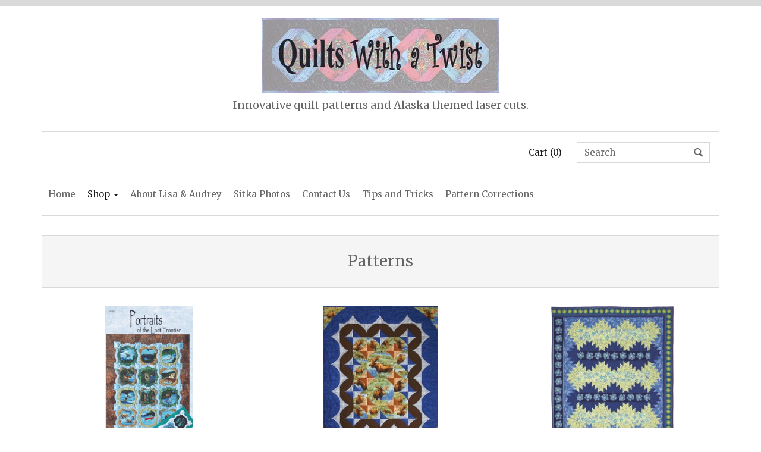

--- FILE ---
content_type: text/html; charset=utf-8
request_url: https://quiltswithatwist.com/t/patterns?page=4
body_size: 6325
content:
<!DOCTYPE html>
<html>
<head>


<title>Patterns | Quilts With A Twist</title>
<meta charset="utf-8" />
<meta http-equiv='X-UA-Compatible' content='IE=edge,chrome=1' />
<meta content="text/html; charset=UTF-8" http-equiv="Content-Type" />
<meta content="width=device-width, initial-scale=1.0, maximum-scale=1" name="viewport">


<meta content="Patterns" name="description">



<meta content="authenticity_token" name="csrf-param">


<meta content="4TLgL/fsKCPDPZG7Y0f/FJEp2mMuV+rRUBeC0X1HVI2IpiplZaVizTKsFnk997dbK4Jb3GjPNlHj9g1GSUp3sg==" name="csrf-token">






<link rel="stylesheet" type="text/css" href="//onlinestore.wsimg.com/assets/themes/__master/assets/stylesheets/master_styles-cf0c0c8e26a4d0cb63b95a52f10b7d3efee024c378c38c93d6e0a7c08d9ed9ff.css">

  
<link rel="stylesheet" type="text/css" href="/store/2e69ec1b-ac6a-4e8c-804c-47f02823a23c/theme/asset/004/V1/assets/stylesheets/style-a2ccac4d7878d60e4f673d53a8d56c8accf6f5b79ffe1b908d20834d27338bea.css">




  
  
  
  



  <!-- HTML5 Shim and Respond.js IE8 support of HTML5 elements and media queries -->
  <!-- WARNING: Respond.js doesn't work if you view the page via file:// -->
  <!--[if lt IE 9]>
    <script src="https://oss.maxcdn.com/libs/html5shiv/3.7.0/html5shiv.js"></script>
    <script src="https://oss.maxcdn.com/libs/respond.js/1.3.0/respond.min.js"></script>
  <![endif]-->

<script type="text/javascript">
  var DeferredLoader = (function () {

    function downloadJS(script) {
      var element = document.createElement("script");
      element.src = script;
      document.body.appendChild(element);
    }

    return {
      addScript: function (script) {
        var add = function () {
          downloadJS(script);
        };

        if (window.addEventListener) {
          window.addEventListener("load", add, false);
        } else if (window.attachEvent) {
          window.attachEvent("onload", add);
        } else {
          window.onload = add;
        }
      }
    };
  })();
</script>

<script type="text/javascript">
  window.currency = {"symbol":"$","format":"%u%n","with_currency":false,"currency":"USD","decimal_mark":".","thousands_separator":",","precision":2} || {};
</script>
</head>

<body class="page-taxons">
<div class="wrapper">

  

  <div class="header">
    <div class="container">
      <nav class="navbar navbar-default" role="navigation">
         <div class="navbar-header">
            <button type="button" class="navbar-toggle" data-toggle="collapse" data-target="#main-nav">
               <span class="sr-only">Toggle navigation</span>
               <span class="icon-bar"></span>
               <span class="icon-bar"></span>
               <span class="icon-bar"></span>
            </button>
            
<a class="logo" href="/"><img src="https://isteam.wsimg.com/ip/2e69ec1b-ac6a-4e8c-804c-47f02823a23c/ols/68_original/:/rs=w:400,h:400" class="img-responsive" alt="Quilts With A Twist"></a>



<div class="tagline">Innovative quilt patterns and Alaska themed laser&nbsp;cuts.</div>

         </div>

         <div class="collapse navbar-collapse" id="main-nav">
            <form class="search-form navbar-form navbar-right" role="search" method="GET" action="/products">
  <div class="form-group search">
    <label class="sr-only" for="search">Search</label>
    <input type="text" class="form-control" id="search" placeholder="Search" name="keywords">
    <button class="btn-none"><span class="glyphicon glyphicon-search"></span></button>
    </div>
</form>

<ul id="cart-info" class="nav navbar-nav navbar-right" >
  <li class="cart-link">
    <a href="/cart">
      <span id='cart-count'>Cart&nbsp;(0)</span>
    </a>
  </li>
</ul>



<ul class="nav navbar-nav navbar-left">
  

  
  <li class=""><a  href="/">Home</a></li>
  

  

  
  <li class="dropdown active">
      <a href="/products" class="dropdown-toggle" data-toggle="dropdown">Shop <span class="caret"></span></a>
      <ul class="dropdown-menu" id="nav-cat-list">
        <li class="view-all "><a href="/products">View All</a></li>
        <li role="presentation" class="divider"></li>
        

    
      
  <li >
    <a href="/t/patterns">Patterns</a>
    
  </li>

    
      
  <li >
    <a href="/t/laser-cut-appliques">Laser Cut Appliques</a>
    
  </li>

    
      
  <li >
    <a href="/t/downloadable">Downloadable Patterns (Patterns will be emailed within 24 hours of purchase)</a>
    
  </li>

    
      
  <li >
    <a href="/t/fabric">Fabric</a>
    
  </li>

    



      </ul>
    </li>
  

  

  
  <li class=""><a  href="/about">About Lisa &amp; Audrey</a></li>
  

  

  
  <li class=""><a  href="/p/sitka-photos">Sitka Photos</a></li>
  

  

  
  <li class=""><a  href="/contact">Contact Us</a></li>
  

  

  
  <li class=""><a  href="/p/tips-and-tricks">Tips and Tricks</a></li>
  

  

  
  <li class=""><a  href="/p/pattern-corrections">Pattern Corrections</a></li>
  

  
</ul>

        </div>
      </nav>
    </div>
  </div>
  <div class="content">
  	<div class="container">

	<div class="well category-well">
		<h1>
			Patterns
			
		</h1>

		

		

	</div>

	<div class="row">
		<div class="col-sm-12">
			
			<div class="products">
				<div class="row">
					
						

<div class="col-sm-4 col-xs-6">
  <div class="product">
    <a class="product-link" href="/products/portraits-of-the-last-frontier" >
      <div class="product-thumb">
        <div class="product-thumb-inner">
          <img src="https://isteam.wsimg.com/ip/2e69ec1b-ac6a-4e8c-804c-47f02823a23c/ols/150_original/:/rs=w:600,h:600"
          alt="Portraits of the Last Frontier"
          >
        </div>
      </div>
      <span class="product-title" href="/products/portraits-of-the-last-frontier">Portraits of the Last Frontier</span>
    </a>
    
    <div class="product-price">$10.00</div>
    
    
    
 </div>
</div>

					
						

<div class="col-sm-4 col-xs-6">
  <div class="product">
    <a class="product-link" href="/products/moose-nuggets" >
      <div class="product-thumb">
        <div class="product-thumb-inner">
          <img src="https://isteam.wsimg.com/ip/2e69ec1b-ac6a-4e8c-804c-47f02823a23c/ols/164_original/:/rs=w:600,h:600"
          alt="Moose Nuggets"
          >
        </div>
      </div>
      <span class="product-title" href="/products/moose-nuggets">Moose Nuggets</span>
    </a>
    
    <div class="product-price">$10.00</div>
    
    
    
 </div>
</div>

					
						

<div class="col-sm-4 col-xs-6">
  <div class="product">
    <a class="product-link" href="/products/delectable" >
      <div class="product-thumb">
        <div class="product-thumb-inner">
          <img src="https://isteam.wsimg.com/ip/2e69ec1b-ac6a-4e8c-804c-47f02823a23c/ols/158_original/:/rs=w:600,h:600"
          alt="Delectable"
          >
        </div>
      </div>
      <span class="product-title" href="/products/delectable">Delectable</span>
    </a>
    
    <div class="product-price">$10.00</div>
    
    
    
 </div>
</div>

					
						

<div class="col-sm-4 col-xs-6">
  <div class="product">
    <a class="product-link" href="/products/artistic-windows" >
      <div class="product-thumb">
        <div class="product-thumb-inner">
          <img src="https://isteam.wsimg.com/ip/2e69ec1b-ac6a-4e8c-804c-47f02823a23c/ols/171_original/:/rs=w:600,h:600"
          alt="Artistic Windows"
          >
        </div>
      </div>
      <span class="product-title" href="/products/artistic-windows">Artistic Windows</span>
    </a>
    
    <div class="product-price">$10.00</div>
    
    
    
 </div>
</div>

					
						

<div class="col-sm-4 col-xs-6">
  <div class="product">
    <a class="product-link" href="/products/natures-woven" >
      <div class="product-thumb">
        <div class="product-thumb-inner">
          <img src="https://isteam.wsimg.com/ip/2e69ec1b-ac6a-4e8c-804c-47f02823a23c/ols/421_original/:/rs=w:600,h:600"
          alt="Nature&#39;s Woven"
          >
        </div>
      </div>
      <span class="product-title" href="/products/natures-woven">Nature&#39;s Woven</span>
    </a>
    
    <div class="product-price">$10.00</div>
    
    
    
 </div>
</div>

					
						

<div class="col-sm-4 col-xs-6">
  <div class="product">
    <a class="product-link" href="/products/photo-album-scenic-or-tropical" >
      <div class="product-thumb">
        <div class="product-thumb-inner">
          <img src="https://isteam.wsimg.com/ip/2e69ec1b-ac6a-4e8c-804c-47f02823a23c/ols/181_original/:/rs=w:600,h:600"
          alt="Photo Album, Scenic or Tropical"
          
          data-flip="https://isteam.wsimg.com/ip/2e69ec1b-ac6a-4e8c-804c-47f02823a23c/ols/182_original/:/rs=w:600,h:600"
          >
        </div>
      </div>
      <span class="product-title" href="/products/photo-album-scenic-or-tropical">Photo Album, Scenic or Tropical</span>
    </a>
    
    <div class="product-price">$10.00</div>
    
    
    
 </div>
</div>

					
						

<div class="col-sm-4 col-xs-6">
  <div class="product">
    <a class="product-link" href="/products/a-view-of-alaskas-bears-alaskas-animals" >
      <div class="product-thumb">
        <div class="product-thumb-inner">
          <img src="https://isteam.wsimg.com/ip/2e69ec1b-ac6a-4e8c-804c-47f02823a23c/ols/184_original/:/rs=w:600,h:600"
          alt="A View of Alaska&#39;s Bears, Alaska&#39;s Animals"
          >
        </div>
      </div>
      <span class="product-title" href="/products/a-view-of-alaskas-bears-alaskas-animals">A View of Alaska&#39;s Bears, Alaska&#39;s Animals</span>
    </a>
    
    <div class="product-price">$10.00</div>
    
    
    
 </div>
</div>

					
						

<div class="col-sm-4 col-xs-6">
  <div class="product">
    <a class="product-link" href="/products/postcards-from-alaska" >
      <div class="product-thumb">
        <div class="product-thumb-inner">
          <img src="https://isteam.wsimg.com/ip/2e69ec1b-ac6a-4e8c-804c-47f02823a23c/ols/187_original/:/rs=w:600,h:600"
          alt="Postcards from Alaska"
          >
        </div>
      </div>
      <span class="product-title" href="/products/postcards-from-alaska">Postcards from Alaska</span>
    </a>
    
    <div class="product-price">$10.00</div>
    
    
    
 </div>
</div>

					
						

<div class="col-sm-4 col-xs-6">
  <div class="product">
    <a class="product-link" href="/products/tesselated-birdies" >
      <div class="product-thumb">
        <div class="product-thumb-inner">
          <img src="https://isteam.wsimg.com/ip/2e69ec1b-ac6a-4e8c-804c-47f02823a23c/ols/349_original/:/rs=w:600,h:600"
          alt="Tessellated Birdies"
          >
        </div>
      </div>
      <span class="product-title" href="/products/tesselated-birdies">Tessellated Birdies</span>
    </a>
    
    <div class="product-price">$10.00</div>
    
    
    
 </div>
</div>

					
						

<div class="col-sm-4 col-xs-6">
  <div class="product">
    <a class="product-link" href="/products/forest-tales" >
      <div class="product-thumb">
        <div class="product-thumb-inner">
          <img src="https://isteam.wsimg.com/ip/2e69ec1b-ac6a-4e8c-804c-47f02823a23c/ols/406_original/:/rs=w:600,h:600"
          alt="Forest Tales"
          >
        </div>
      </div>
      <span class="product-title" href="/products/forest-tales">Forest Tales</span>
    </a>
    
    <div class="product-price">$10.00</div>
    
    
    
 </div>
</div>

					
						

<div class="col-sm-4 col-xs-6">
  <div class="product">
    <a class="product-link" href="/products/bear-claw" >
      <div class="product-thumb">
        <div class="product-thumb-inner">
          <img src="https://isteam.wsimg.com/ip/2e69ec1b-ac6a-4e8c-804c-47f02823a23c/ols/152_original/:/rs=w:600,h:600"
          alt="Bear Claw"
          
          data-flip="https://isteam.wsimg.com/ip/2e69ec1b-ac6a-4e8c-804c-47f02823a23c/ols/153_original/:/rs=w:600,h:600"
          >
        </div>
      </div>
      <span class="product-title" href="/products/bear-claw">Bear Claw</span>
    </a>
    
    <div class="product-price">$10.00</div>
    
    
    
 </div>
</div>

					
						

<div class="col-sm-4 col-xs-6">
  <div class="product">
    <a class="product-link" href="/products/what-a-view" >
      <div class="product-thumb">
        <div class="product-thumb-inner">
          <img src="https://isteam.wsimg.com/ip/2e69ec1b-ac6a-4e8c-804c-47f02823a23c/ols/183_original/:/rs=w:600,h:600"
          alt="What a View"
          >
        </div>
      </div>
      <span class="product-title" href="/products/what-a-view">What a View</span>
    </a>
    
    <div class="product-price">$10.00</div>
    
    
    
 </div>
</div>

					
						

<div class="col-sm-4 col-xs-6">
  <div class="product">
    <a class="product-link" href="/products/alaska-dawn" >
      <div class="product-thumb">
        <div class="product-thumb-inner">
          <img src="https://isteam.wsimg.com/ip/2e69ec1b-ac6a-4e8c-804c-47f02823a23c/ols/380_original/:/rs=w:600,h:600"
          alt="Alaska Dawn"
          
          data-flip="https://isteam.wsimg.com/ip/2e69ec1b-ac6a-4e8c-804c-47f02823a23c/ols/381_original/:/rs=w:600,h:600"
          >
        </div>
      </div>
      <span class="product-title" href="/products/alaska-dawn">Alaska Dawn</span>
    </a>
    
    <div class="product-price">$10.00</div>
    
    
    
 </div>
</div>

					
						

<div class="col-sm-4 col-xs-6">
  <div class="product">
    <a class="product-link" href="/products/sea-salt" >
      <div class="product-thumb">
        <div class="product-thumb-inner">
          <img src="https://isteam.wsimg.com/ip/2e69ec1b-ac6a-4e8c-804c-47f02823a23c/ols/407_original/:/rs=w:600,h:600"
          alt="Sea Salt"
          
          data-flip="https://isteam.wsimg.com/ip/2e69ec1b-ac6a-4e8c-804c-47f02823a23c/ols/408_original/:/rs=w:600,h:600"
          >
        </div>
      </div>
      <span class="product-title" href="/products/sea-salt">Sea Salt</span>
    </a>
    
    <div class="product-price">$10.00</div>
    
    
    
 </div>
</div>

					
						

<div class="col-sm-4 col-xs-6">
  <div class="product">
    <a class="product-link" href="/products/delectable-collage-pattern" >
      <div class="product-thumb">
        <div class="product-thumb-inner">
          <img src="https://isteam.wsimg.com/ip/2e69ec1b-ac6a-4e8c-804c-47f02823a23c/ols/410_original/:/rs=w:600,h:600"
          alt="Delectable Collage Pattern"
          >
        </div>
      </div>
      <span class="product-title" href="/products/delectable-collage-pattern">Delectable Collage Pattern</span>
    </a>
    
    <div class="product-price">$10.00</div>
    
    
    
 </div>
</div>

					
						

<div class="col-sm-4 col-xs-6">
  <div class="product">
    <a class="product-link" href="/products/gallery-of-the-wild" >
      <div class="product-thumb">
        <div class="product-thumb-inner">
          <img src="https://isteam.wsimg.com/ip/2e69ec1b-ac6a-4e8c-804c-47f02823a23c/ols/412_original/:/rs=w:600,h:600"
          alt="Gallery of the Wild"
          
          data-flip="https://isteam.wsimg.com/ip/2e69ec1b-ac6a-4e8c-804c-47f02823a23c/ols/413_original/:/rs=w:600,h:600"
          >
        </div>
      </div>
      <span class="product-title" href="/products/gallery-of-the-wild">Gallery of the Wild</span>
    </a>
    
    <div class="product-price">$10.00</div>
    
    
    
 </div>
</div>

					
						

<div class="col-sm-4 col-xs-6">
  <div class="product">
    <a class="product-link" href="/products/portraits-of-the-sea" >
      <div class="product-thumb">
        <div class="product-thumb-inner">
          <img src="https://isteam.wsimg.com/ip/2e69ec1b-ac6a-4e8c-804c-47f02823a23c/ols/149_original/:/rs=w:600,h:600"
          alt="Portraits of the Sea"
          >
        </div>
      </div>
      <span class="product-title" href="/products/portraits-of-the-sea">Portraits of the Sea</span>
    </a>
    
    <div class="product-price">$10.00</div>
    
    
    
 </div>
</div>

					
						

<div class="col-sm-4 col-xs-6">
  <div class="product">
    <a class="product-link" href="/products/mountaineer" >
      <div class="product-thumb">
        <div class="product-thumb-inner">
          <img src="https://isteam.wsimg.com/ip/2e69ec1b-ac6a-4e8c-804c-47f02823a23c/ols/411_original/:/rs=w:600,h:600"
          alt="Mountaineer"
          >
        </div>
      </div>
      <span class="product-title" href="/products/mountaineer">Mountaineer</span>
    </a>
    
    <div class="product-price">$10.00</div>
    
    
    
 </div>
</div>

					
						

<div class="col-sm-4 col-xs-6">
  <div class="product">
    <a class="product-link" href="/products/kalinka-52-x-64-or-36-square" >
      <div class="product-thumb">
        <div class="product-thumb-inner">
          <img src="https://isteam.wsimg.com/ip/2e69ec1b-ac6a-4e8c-804c-47f02823a23c/ols/106_original/:/rs=w:600,h:600"
          alt="Kalinka, 52&quot; x 64&quot; or 36&quot; square"
          >
        </div>
      </div>
      <span class="product-title" href="/products/kalinka-52-x-64-or-36-square">Kalinka, 52&quot; x 64&quot; or 36&quot; square</span>
    </a>
    
    <div class="product-price">$10.00</div>
    
    
    
 </div>
</div>

					
						

<div class="col-sm-4 col-xs-6">
  <div class="product">
    <a class="product-link" href="/products/amazing-abcs" >
      <div class="product-thumb">
        <div class="product-thumb-inner">
          <img src="https://isteam.wsimg.com/ip/2e69ec1b-ac6a-4e8c-804c-47f02823a23c/ols/425_original/:/rs=w:600,h:600"
          alt="Amazing ABCs"
          >
        </div>
      </div>
      <span class="product-title" href="/products/amazing-abcs">Amazing ABCs</span>
    </a>
    
    <div class="product-price">$10.00</div>
    
    
    
 </div>
</div>

					
				</div>
			</div>
			

            
                

<ul class="pagination pull-right">
  <li class="arrow">
    <a href="?page=3" >&laquo;</a>
  </li>
  
    
    <li class="num">
      <a href="?page=1">1</a>
    </li>
    
  
    
    <li class="num">
      <a href="?page=2">2</a>
    </li>
    
  
    
    <li class="num">
      <a href="?page=3">3</a>
    </li>
    
  
    
    <li class="num active">
      <a href="?page=4">4</a>
    </li>
    
  
  <li class="arrow disabled">
    <a >&raquo;</a>
  </li>
</ul>

            
		</div>
	</div>
</div>
  </div>
</div>

<div class="footer">
  <div class="container">
    <div class="row">
      
      <div class="col-sm-3 footer-pod">
        <h3>Site Links</h3>
        <ul class="list-unstyled" id="footer-nav">
	
	<li class=""><a  href="/products">Shop</a></li>
	
	<li class=""><a  href="/">Home</a></li>
	
	<li class=""><a  href="/about">About Lisa &amp; Audrey</a></li>
	
	<li class=""><a  href="/p/sitka-photos">Sitka Photos</a></li>
	
	<li class=""><a  href="/contact">Contact Us</a></li>
	
</ul>

      </div>
      
      
      
      <div class="col-sm-3 footer-pod">
        <h3>
          Wholesale Customers
        </h3>
        Use your special discount code at checkout (fabric and notions excluded).  Minimum quantities of six for wholesale orders.
      </div>
      
      
      <div class="col-sm-3 footer-pod">
        <div id="email-widget-wrapper">
  <form class="email-widget">
    <label class="label-medium">Join our email list</label>
    <div class="input-row clearfix">
      <input class="email-input" name="email" placeholder="Email" />
      <button type="submit">
        <div class="common-icon-arrow-right"></div>
      </button>
      <div class="email-error"></div>
    </div>
  </form>
  <div class="email-success-wrapper">
    <div class="inset">
      <span class="common-icon-checkmark"></span>
      <span class="email-success"></span>
    </div>
  </div>
</div>

      </div>
      
      <div class="col-sm-3 footer-pod payment-col">
        
        <h3>Supported Payments</h3>

        <div class="" id="payment-logos">
  
</div>


      </div>
    </div>
  </div>
</div>
<div class="footer-extra">
  <div class="container">
    <div class="row">
      <div class="col-sm-12">
        <div id="copyright">Copyright &copy; 2026 Quilts With A Twist
  
</div>
      </div>
    </div>
  </div>
</div>




<script type="text/javascript" src="//onlinestore.wsimg.com/assets/themes/004/V1/assets/javascripts/jquery.min-84b100b908262c2650aa80c3de9e22535d4b191f34de4860386c1bf5af4e5dca.js"></script>
<script type="text/javascript" src="//onlinestore.wsimg.com/assets/themes/004/V1/assets/javascripts/bootstrap.min-a2f520692df7d377f513dfb135239e9be3dbb5b6613c4c603beb5665fe44a4e7.js"></script>
<script type="text/javascript" src="//onlinestore.wsimg.com/assets/themes/__master/assets/javascripts/lib/jquery.bxslider.min-36cde0017848b6ccc49873a941cd418037f90f217e1e9fdf2fb8fe872fdf390f.js"></script>
<script type="text/javascript" src="//onlinestore.wsimg.com/assets/themes/004/V1/assets/javascripts/theme-dccc5d3772198c5b4250c6c931e5bb6afc045aa6f94c43bbe81b9b04facb486c.js"></script>
<script type="text/javascript" src="//onlinestore.wsimg.com/assets/themes/__master/assets/javascripts/nemo-894c9cd4454700922d8f386355d6f97889b4bdbb9fce7c16cc2c91b37910f716.js"></script>
<script type="text/javascript" src="//onlinestore.wsimg.com/assets/themes/__master/assets/javascripts/lib/email_widget-3fea23d6f7b44abec2f7caee63265280899b05245f4f19a46ab170b4637ad3fa.js"></script>




<script>
  window.CART_COUNT_ONE = "Cart&nbsp;(1)";
  window.CART_COUNT_OTHER = "Cart&nbsp;(%count%)";
</script>
<script>
window.CART_COUNT_ONE = window.CART_COUNT_ONE || "Cart&nbsp;(1)";
window.CART_COUNT_OTHER = window.CART_COUNT_OTHER || "Cart&nbsp;(%count%)";

jQuery(function($) {
  $(window).load( function() {
    $.get(Nemo.getURL('cart_count'), function (data) {
      var quantity = data.total_quantity || 0
      if ($("#cart-count").length) {
        var countString = window.CART_COUNT_OTHER.replace('%count%', quantity);
        if (quantity === 1 && window.CART_COUNT_ONE) {
          countString = window.CART_COUNT_ONE;
        }
        $("#cart-count").html(countString);
      }
      if (quantity > 0) {
        if ($("#checkout-link")) {
          $("#checkout-link").show();
        }
        if ($("#cart-display")) {
          $("#cart-display").show();
        }
      }
    });
  });
});
</script>


<script type="text/javascript">
  window.sfEventMap = {
    // START checkout events

    // Any page
    'checkout_click_cart': ['nemo-storefront-checkout', 'click-cart'],
    'checkout_click_checkout': ['nemo-storefront-checkout', 'click-checkout'],

    // Any checkout page
    'checkout_click_edit_cart': ['nemo-storefront-checkout', 'click-edit-cart'],
    'checkout_click_progress_address': ['nemo-storefront-checkout', 'click-progress-address'],
    'checkout_click_progress_payment': ['nemo-storefront-checkout', 'click-progress-payment'],
    'checkout_receive_error': ['nemo-storefront-checkout', 'receive-error'],

    // Cart page
    'checkout_cart_click_checkout': ['nemo-storefront-checkout-cart', 'click-checkout'],
    'checkout_cart_click_update': ['nemo-storefront-checkout-cart', 'click-update'],
    'checkout_cart_click_keep_shopping': ['nemo-storefront-checkout-cart', 'click-keep-shopping'],

    // Address page
    'checkout_address_click_shipping_checkbox': ['nemo-storefront-checkout-address', 'click-shipping-address-is-same-as-billing-checkbox'],
    'checkout_address_click_continue': ['nemo-storefront-checkout-address', 'click-continue'],
    'checkout_address_click_return_to_store': ['nemo-storefront-checkout-address', 'click-return-to-store'],
    'checkout_address_click_paypal_redirect_button': ['nemo-storefront-checkout-address', 'click-paypal-redirect-button'],

    // Payment page
    'checkout_payment_click_edit_shipping_address': ['nemo-storefront-checkout-payment', 'click-edit-shipping-address'],
    'checkout_payment_click_edit_billing_address': ['nemo-storefront-checkout-payment', 'click-edit-billing-address'],
    'checkout_payment_click_payment_method_radio_option': ['nemo-storefront-checkout-payment', 'click-payment-method-radio-option'],
    'checkout_payment_click_place_order': ['nemo-storefront-checkout-payment', 'click-place-order'],
    'checkout_payment_click_check_out_with_paypal_button': ['nemo-storefront-checkout-payment', 'click-check-out-with-paypal-button'],
    'checkout_payment_click_check_out_with_mercado_pago_button': ['nemo-storefront-checkout-payment', 'click-check-out-with-mercado-pago-button'],
    'checkout_payment_click_finalize_paypal_redirect_button': ['nemo-storefront-checkout-payment', 'click-finalize-paypal-redirect-button'],
    'checkout_payment_click_apply_coupon': ['nemo-storefront-checkout-payment', 'click-apply-coupon'],
    'checkout_payment_receive_stripe_error': ['nemo-storefront-checkout-payment', 'receive-stripe-error'],

    // Confirm page
    'checkout_confirm_click_return_to_store': ['nemo-storefront-checkout-confirm', 'click-return-to-store'],
    'checkout_confirm_click_contact_us': ['nemo-storefront-checkout-confirm', 'click-contact-us']

    // END checkout events
  };

  // Make the object immutable
  Object.freeze(window.sfEventMap);
</script>


<script type="text/javascript">
  window.VISIBILITY_ANIMATION_SPEED = 300;
  // Add GA to global cart icon and checkout link with JS since both are in unique files for every theme (i.e. due to laziness).
  // However, theme 010 has a different header structure, so the data-ga label for the checkout link was added onto the element in the liquid file.
  var $cartIcon = $('a#cart-info[href="/cart"]');
  var $cartIconWrapper;

  if ($cartIcon && $cartIcon.length) {
    $cartIcon.attr('data-ga', 'checkout_click_cart');
  } else {
    $cartIconWrapper = $('#cart-info');
    $cartIconWrapper.find('a[href="/cart"]').attr('data-ga', 'checkout_click_cart');
    $cartIconWrapper.find('a[href="/checkout"]').attr('data-ga', 'checkout_click_checkout');
  }

  // START Google Analytics
  (function(i,s,o,g,r,a,m){i['GoogleAnalyticsObject']=r;i[r]=i[r]||function(){
  (i[r].q=i[r].q||[]).push(arguments)},i[r].l=1*new Date();a=s.createElement(o),
  m=s.getElementsByTagName(o)[0];a.async=1;a.src=g;m.parentNode.insertBefore(a,m)
  })(window,document,'script','//www.google-analytics.com/analytics.js','ga');

  // Create GA tracker for Nemo Product Manager to track the storefront
  ga('create', 'UA-85190973-1', 'auto', 'nemoPmTracker');

  

  window.trackEvent = function (eventKey, label) {
    if (typeof window.sfEventMap !== 'undefined') {
      var eventValue = window.sfEventMap[eventKey];

      if (!eventValue) {
        return;
      }

      ga('nemoPmTracker.send', {
        hitType: 'event',
        eventCategory: eventValue[0],
        eventAction: eventValue[1],
        eventLabel: label
      });
    }
  };

  window.trackPageview = function (pagePath) {
    if (!pagePath) {
      return;
    }

    ga('nemoPmTracker.send', {
      hitType: 'pageview',
      page: pagePath
    });
  };
  // END Google Analytics

    if ($) {
      // Listener for GA
      $(document).ready(function () {
        $(document).on('click', '[data-ga], [data-ga][data-ga-label]', function () {
          var key = $(this).attr('data-ga');
          var label = $(this).attr('data-ga-label');
          window.trackEvent(key, label);
        });
      });

      // GA: Track pageview for checkout pages and order confirmation page
      

      // GA: Track error event in checkout
      

      $.ajaxSetup({
          headers: {
              'X-CSRF-Token': $('meta[name="csrf-token"]').attr('content')
          }
      });


      

      // Cart remove logic
      $(document).on('click', '.cart-remove', function () {
          var $form = $(this).closest('form'),
              $quantity = $(this).closest('tr').find('.cart-quantity');

          $('.cart-remove').addClass('cart-remove-disable')
          $form.find('button').attr('disabled', 'disabled');
          $quantity.val(0);
          $form.submit();
      });

      // Attach a submit handler to the contact form
      $(document).on('submit', '#contact-form', function (event) {
          //Stop normal form submision
          event.preventDefault();
          var formData =  $('#contact-form').serialize();

          Nemo.submitFormData({
              data: formData,
              method: "POST",
              always: function (res) {
                  if (res) {
                      $('#contact-form-box').replaceWith(res);
                  }
              }
          });

          return false;
      });
    }
</script>



<script type="text/javascript" src="//onlinestore.wsimg.com/assets/themes/__master/assets/javascripts/lib/jquery.cookie-e9703d26744209e6a8c89c89a2b129f1c860fd708a1d958f6a6056c79b82ccb3.js"></script>













            <script>
              "undefined"==typeof _trfd&&(window._trfd=[]),
              _trfd.push({"tccl.baseHost":"secureserver.net"});
              _trfd.push({"ap":"OLS"});
              _trfd.push({"websiteId":"2e69ec1b-ac6a-4e8c-804c-47f02823a23c"});
              
            </script>
            <script src="//img1.wsimg.com/tcc/tcc_l.combined.1.0.6.min.js">
            </script>


</body>
</html>


--- FILE ---
content_type: text/javascript
request_url: https://onlinestore.wsimg.com/assets/themes/004/V1/assets/javascripts/theme-dccc5d3772198c5b4250c6c931e5bb6afc045aa6f94c43bbe81b9b04facb486c.js
body_size: 563
content:
function checkMedia(){var t=false;var o=window.innerWidth||document.documentElement.clientWidth||document.body.clientWidth;if(o>="768"){t=true}return t}(function(){$(document).on("click mouseenter",".single-product-thumbs li",function(){$("#product-image").attr("src",$(this).attr("data-url"));$("#product-image-modal").attr("src",$(this).attr("data-url"));$(this).closest("ul").find(".active").removeClass("active");$(this).addClass("active")});$(document).on("submit","#product-form",function(t){params={};params.additionalSuccessCallback=function(){$("#cartGo").addClass("on")};Nemo.Product.formSubmit(this,t,params);return false});mq=checkMedia();if(mq){$(".navbar .dropdown").hover(function(){$(this).find(".dropdown-menu").first().stop(true,true).show()},function(){$(this).find(".dropdown-menu").first().stop(true,true).hide()});$(".navbar .dropdown > a").click(function(){location.href=this.href})}$("#product-zoom").click(function(){var t=checkMedia();if(t){$("#product-modal").modal("toggle")}});$(".product-thumb-inner").hover(function(){var t=$(this).find("img");var o=t.attr("src");t.attr({src:t.attr("data-flip"),"data-flip":o})});var o=$("#product-description-height");var i=o.outerHeight();o.wrapInner("<div class='peekaboo-inner'></div>");var e=o.find(".peekaboo-inner");if(e.outerHeight()>i){o.css({height:i,"max-height":"none"}).after("<div class='peekaboo-button'></div>")}$(".peekaboo-button").click(function(){var t=o.hasClass("open");o.animate({height:t?i:e.outerHeight()},"slow",function(){o[t?"removeClass":"addClass"]("open");if(!t)o.height("auto")})});var t=/(iPad|iPhone|iPod)/g.test(navigator.userAgent);if(t==true){$("select.form-control").css("color","#000")}})();
